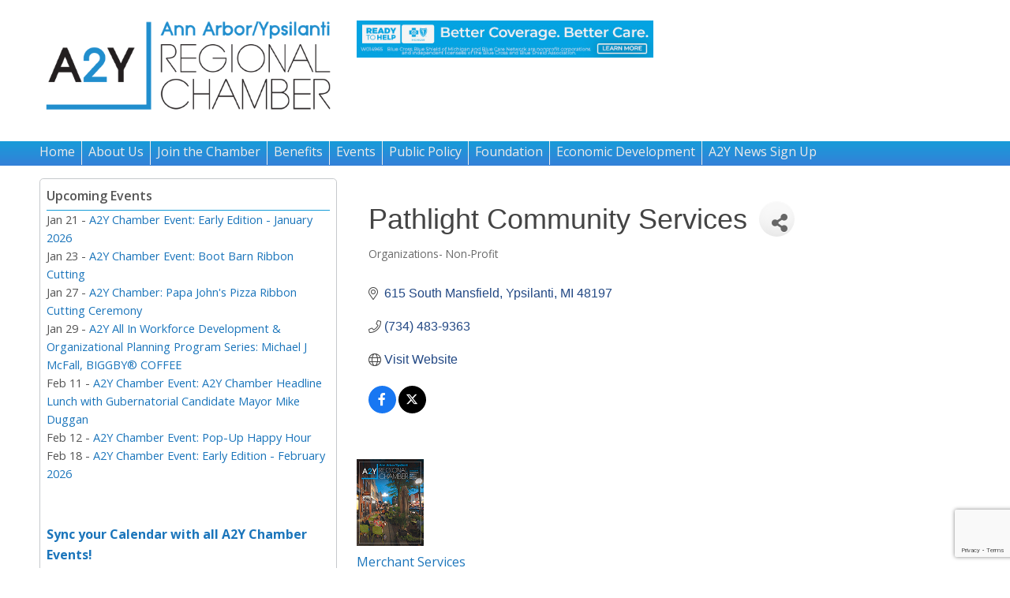

--- FILE ---
content_type: text/html; charset=utf-8
request_url: https://www.google.com/recaptcha/enterprise/anchor?ar=1&k=6LfI_T8rAAAAAMkWHrLP_GfSf3tLy9tKa839wcWa&co=aHR0cHM6Ly9idXNpbmVzcy5hMnljaGFtYmVyLm9yZzo0NDM.&hl=en&v=PoyoqOPhxBO7pBk68S4YbpHZ&size=invisible&anchor-ms=20000&execute-ms=30000&cb=icshh2gt9yuv
body_size: 48784
content:
<!DOCTYPE HTML><html dir="ltr" lang="en"><head><meta http-equiv="Content-Type" content="text/html; charset=UTF-8">
<meta http-equiv="X-UA-Compatible" content="IE=edge">
<title>reCAPTCHA</title>
<style type="text/css">
/* cyrillic-ext */
@font-face {
  font-family: 'Roboto';
  font-style: normal;
  font-weight: 400;
  font-stretch: 100%;
  src: url(//fonts.gstatic.com/s/roboto/v48/KFO7CnqEu92Fr1ME7kSn66aGLdTylUAMa3GUBHMdazTgWw.woff2) format('woff2');
  unicode-range: U+0460-052F, U+1C80-1C8A, U+20B4, U+2DE0-2DFF, U+A640-A69F, U+FE2E-FE2F;
}
/* cyrillic */
@font-face {
  font-family: 'Roboto';
  font-style: normal;
  font-weight: 400;
  font-stretch: 100%;
  src: url(//fonts.gstatic.com/s/roboto/v48/KFO7CnqEu92Fr1ME7kSn66aGLdTylUAMa3iUBHMdazTgWw.woff2) format('woff2');
  unicode-range: U+0301, U+0400-045F, U+0490-0491, U+04B0-04B1, U+2116;
}
/* greek-ext */
@font-face {
  font-family: 'Roboto';
  font-style: normal;
  font-weight: 400;
  font-stretch: 100%;
  src: url(//fonts.gstatic.com/s/roboto/v48/KFO7CnqEu92Fr1ME7kSn66aGLdTylUAMa3CUBHMdazTgWw.woff2) format('woff2');
  unicode-range: U+1F00-1FFF;
}
/* greek */
@font-face {
  font-family: 'Roboto';
  font-style: normal;
  font-weight: 400;
  font-stretch: 100%;
  src: url(//fonts.gstatic.com/s/roboto/v48/KFO7CnqEu92Fr1ME7kSn66aGLdTylUAMa3-UBHMdazTgWw.woff2) format('woff2');
  unicode-range: U+0370-0377, U+037A-037F, U+0384-038A, U+038C, U+038E-03A1, U+03A3-03FF;
}
/* math */
@font-face {
  font-family: 'Roboto';
  font-style: normal;
  font-weight: 400;
  font-stretch: 100%;
  src: url(//fonts.gstatic.com/s/roboto/v48/KFO7CnqEu92Fr1ME7kSn66aGLdTylUAMawCUBHMdazTgWw.woff2) format('woff2');
  unicode-range: U+0302-0303, U+0305, U+0307-0308, U+0310, U+0312, U+0315, U+031A, U+0326-0327, U+032C, U+032F-0330, U+0332-0333, U+0338, U+033A, U+0346, U+034D, U+0391-03A1, U+03A3-03A9, U+03B1-03C9, U+03D1, U+03D5-03D6, U+03F0-03F1, U+03F4-03F5, U+2016-2017, U+2034-2038, U+203C, U+2040, U+2043, U+2047, U+2050, U+2057, U+205F, U+2070-2071, U+2074-208E, U+2090-209C, U+20D0-20DC, U+20E1, U+20E5-20EF, U+2100-2112, U+2114-2115, U+2117-2121, U+2123-214F, U+2190, U+2192, U+2194-21AE, U+21B0-21E5, U+21F1-21F2, U+21F4-2211, U+2213-2214, U+2216-22FF, U+2308-230B, U+2310, U+2319, U+231C-2321, U+2336-237A, U+237C, U+2395, U+239B-23B7, U+23D0, U+23DC-23E1, U+2474-2475, U+25AF, U+25B3, U+25B7, U+25BD, U+25C1, U+25CA, U+25CC, U+25FB, U+266D-266F, U+27C0-27FF, U+2900-2AFF, U+2B0E-2B11, U+2B30-2B4C, U+2BFE, U+3030, U+FF5B, U+FF5D, U+1D400-1D7FF, U+1EE00-1EEFF;
}
/* symbols */
@font-face {
  font-family: 'Roboto';
  font-style: normal;
  font-weight: 400;
  font-stretch: 100%;
  src: url(//fonts.gstatic.com/s/roboto/v48/KFO7CnqEu92Fr1ME7kSn66aGLdTylUAMaxKUBHMdazTgWw.woff2) format('woff2');
  unicode-range: U+0001-000C, U+000E-001F, U+007F-009F, U+20DD-20E0, U+20E2-20E4, U+2150-218F, U+2190, U+2192, U+2194-2199, U+21AF, U+21E6-21F0, U+21F3, U+2218-2219, U+2299, U+22C4-22C6, U+2300-243F, U+2440-244A, U+2460-24FF, U+25A0-27BF, U+2800-28FF, U+2921-2922, U+2981, U+29BF, U+29EB, U+2B00-2BFF, U+4DC0-4DFF, U+FFF9-FFFB, U+10140-1018E, U+10190-1019C, U+101A0, U+101D0-101FD, U+102E0-102FB, U+10E60-10E7E, U+1D2C0-1D2D3, U+1D2E0-1D37F, U+1F000-1F0FF, U+1F100-1F1AD, U+1F1E6-1F1FF, U+1F30D-1F30F, U+1F315, U+1F31C, U+1F31E, U+1F320-1F32C, U+1F336, U+1F378, U+1F37D, U+1F382, U+1F393-1F39F, U+1F3A7-1F3A8, U+1F3AC-1F3AF, U+1F3C2, U+1F3C4-1F3C6, U+1F3CA-1F3CE, U+1F3D4-1F3E0, U+1F3ED, U+1F3F1-1F3F3, U+1F3F5-1F3F7, U+1F408, U+1F415, U+1F41F, U+1F426, U+1F43F, U+1F441-1F442, U+1F444, U+1F446-1F449, U+1F44C-1F44E, U+1F453, U+1F46A, U+1F47D, U+1F4A3, U+1F4B0, U+1F4B3, U+1F4B9, U+1F4BB, U+1F4BF, U+1F4C8-1F4CB, U+1F4D6, U+1F4DA, U+1F4DF, U+1F4E3-1F4E6, U+1F4EA-1F4ED, U+1F4F7, U+1F4F9-1F4FB, U+1F4FD-1F4FE, U+1F503, U+1F507-1F50B, U+1F50D, U+1F512-1F513, U+1F53E-1F54A, U+1F54F-1F5FA, U+1F610, U+1F650-1F67F, U+1F687, U+1F68D, U+1F691, U+1F694, U+1F698, U+1F6AD, U+1F6B2, U+1F6B9-1F6BA, U+1F6BC, U+1F6C6-1F6CF, U+1F6D3-1F6D7, U+1F6E0-1F6EA, U+1F6F0-1F6F3, U+1F6F7-1F6FC, U+1F700-1F7FF, U+1F800-1F80B, U+1F810-1F847, U+1F850-1F859, U+1F860-1F887, U+1F890-1F8AD, U+1F8B0-1F8BB, U+1F8C0-1F8C1, U+1F900-1F90B, U+1F93B, U+1F946, U+1F984, U+1F996, U+1F9E9, U+1FA00-1FA6F, U+1FA70-1FA7C, U+1FA80-1FA89, U+1FA8F-1FAC6, U+1FACE-1FADC, U+1FADF-1FAE9, U+1FAF0-1FAF8, U+1FB00-1FBFF;
}
/* vietnamese */
@font-face {
  font-family: 'Roboto';
  font-style: normal;
  font-weight: 400;
  font-stretch: 100%;
  src: url(//fonts.gstatic.com/s/roboto/v48/KFO7CnqEu92Fr1ME7kSn66aGLdTylUAMa3OUBHMdazTgWw.woff2) format('woff2');
  unicode-range: U+0102-0103, U+0110-0111, U+0128-0129, U+0168-0169, U+01A0-01A1, U+01AF-01B0, U+0300-0301, U+0303-0304, U+0308-0309, U+0323, U+0329, U+1EA0-1EF9, U+20AB;
}
/* latin-ext */
@font-face {
  font-family: 'Roboto';
  font-style: normal;
  font-weight: 400;
  font-stretch: 100%;
  src: url(//fonts.gstatic.com/s/roboto/v48/KFO7CnqEu92Fr1ME7kSn66aGLdTylUAMa3KUBHMdazTgWw.woff2) format('woff2');
  unicode-range: U+0100-02BA, U+02BD-02C5, U+02C7-02CC, U+02CE-02D7, U+02DD-02FF, U+0304, U+0308, U+0329, U+1D00-1DBF, U+1E00-1E9F, U+1EF2-1EFF, U+2020, U+20A0-20AB, U+20AD-20C0, U+2113, U+2C60-2C7F, U+A720-A7FF;
}
/* latin */
@font-face {
  font-family: 'Roboto';
  font-style: normal;
  font-weight: 400;
  font-stretch: 100%;
  src: url(//fonts.gstatic.com/s/roboto/v48/KFO7CnqEu92Fr1ME7kSn66aGLdTylUAMa3yUBHMdazQ.woff2) format('woff2');
  unicode-range: U+0000-00FF, U+0131, U+0152-0153, U+02BB-02BC, U+02C6, U+02DA, U+02DC, U+0304, U+0308, U+0329, U+2000-206F, U+20AC, U+2122, U+2191, U+2193, U+2212, U+2215, U+FEFF, U+FFFD;
}
/* cyrillic-ext */
@font-face {
  font-family: 'Roboto';
  font-style: normal;
  font-weight: 500;
  font-stretch: 100%;
  src: url(//fonts.gstatic.com/s/roboto/v48/KFO7CnqEu92Fr1ME7kSn66aGLdTylUAMa3GUBHMdazTgWw.woff2) format('woff2');
  unicode-range: U+0460-052F, U+1C80-1C8A, U+20B4, U+2DE0-2DFF, U+A640-A69F, U+FE2E-FE2F;
}
/* cyrillic */
@font-face {
  font-family: 'Roboto';
  font-style: normal;
  font-weight: 500;
  font-stretch: 100%;
  src: url(//fonts.gstatic.com/s/roboto/v48/KFO7CnqEu92Fr1ME7kSn66aGLdTylUAMa3iUBHMdazTgWw.woff2) format('woff2');
  unicode-range: U+0301, U+0400-045F, U+0490-0491, U+04B0-04B1, U+2116;
}
/* greek-ext */
@font-face {
  font-family: 'Roboto';
  font-style: normal;
  font-weight: 500;
  font-stretch: 100%;
  src: url(//fonts.gstatic.com/s/roboto/v48/KFO7CnqEu92Fr1ME7kSn66aGLdTylUAMa3CUBHMdazTgWw.woff2) format('woff2');
  unicode-range: U+1F00-1FFF;
}
/* greek */
@font-face {
  font-family: 'Roboto';
  font-style: normal;
  font-weight: 500;
  font-stretch: 100%;
  src: url(//fonts.gstatic.com/s/roboto/v48/KFO7CnqEu92Fr1ME7kSn66aGLdTylUAMa3-UBHMdazTgWw.woff2) format('woff2');
  unicode-range: U+0370-0377, U+037A-037F, U+0384-038A, U+038C, U+038E-03A1, U+03A3-03FF;
}
/* math */
@font-face {
  font-family: 'Roboto';
  font-style: normal;
  font-weight: 500;
  font-stretch: 100%;
  src: url(//fonts.gstatic.com/s/roboto/v48/KFO7CnqEu92Fr1ME7kSn66aGLdTylUAMawCUBHMdazTgWw.woff2) format('woff2');
  unicode-range: U+0302-0303, U+0305, U+0307-0308, U+0310, U+0312, U+0315, U+031A, U+0326-0327, U+032C, U+032F-0330, U+0332-0333, U+0338, U+033A, U+0346, U+034D, U+0391-03A1, U+03A3-03A9, U+03B1-03C9, U+03D1, U+03D5-03D6, U+03F0-03F1, U+03F4-03F5, U+2016-2017, U+2034-2038, U+203C, U+2040, U+2043, U+2047, U+2050, U+2057, U+205F, U+2070-2071, U+2074-208E, U+2090-209C, U+20D0-20DC, U+20E1, U+20E5-20EF, U+2100-2112, U+2114-2115, U+2117-2121, U+2123-214F, U+2190, U+2192, U+2194-21AE, U+21B0-21E5, U+21F1-21F2, U+21F4-2211, U+2213-2214, U+2216-22FF, U+2308-230B, U+2310, U+2319, U+231C-2321, U+2336-237A, U+237C, U+2395, U+239B-23B7, U+23D0, U+23DC-23E1, U+2474-2475, U+25AF, U+25B3, U+25B7, U+25BD, U+25C1, U+25CA, U+25CC, U+25FB, U+266D-266F, U+27C0-27FF, U+2900-2AFF, U+2B0E-2B11, U+2B30-2B4C, U+2BFE, U+3030, U+FF5B, U+FF5D, U+1D400-1D7FF, U+1EE00-1EEFF;
}
/* symbols */
@font-face {
  font-family: 'Roboto';
  font-style: normal;
  font-weight: 500;
  font-stretch: 100%;
  src: url(//fonts.gstatic.com/s/roboto/v48/KFO7CnqEu92Fr1ME7kSn66aGLdTylUAMaxKUBHMdazTgWw.woff2) format('woff2');
  unicode-range: U+0001-000C, U+000E-001F, U+007F-009F, U+20DD-20E0, U+20E2-20E4, U+2150-218F, U+2190, U+2192, U+2194-2199, U+21AF, U+21E6-21F0, U+21F3, U+2218-2219, U+2299, U+22C4-22C6, U+2300-243F, U+2440-244A, U+2460-24FF, U+25A0-27BF, U+2800-28FF, U+2921-2922, U+2981, U+29BF, U+29EB, U+2B00-2BFF, U+4DC0-4DFF, U+FFF9-FFFB, U+10140-1018E, U+10190-1019C, U+101A0, U+101D0-101FD, U+102E0-102FB, U+10E60-10E7E, U+1D2C0-1D2D3, U+1D2E0-1D37F, U+1F000-1F0FF, U+1F100-1F1AD, U+1F1E6-1F1FF, U+1F30D-1F30F, U+1F315, U+1F31C, U+1F31E, U+1F320-1F32C, U+1F336, U+1F378, U+1F37D, U+1F382, U+1F393-1F39F, U+1F3A7-1F3A8, U+1F3AC-1F3AF, U+1F3C2, U+1F3C4-1F3C6, U+1F3CA-1F3CE, U+1F3D4-1F3E0, U+1F3ED, U+1F3F1-1F3F3, U+1F3F5-1F3F7, U+1F408, U+1F415, U+1F41F, U+1F426, U+1F43F, U+1F441-1F442, U+1F444, U+1F446-1F449, U+1F44C-1F44E, U+1F453, U+1F46A, U+1F47D, U+1F4A3, U+1F4B0, U+1F4B3, U+1F4B9, U+1F4BB, U+1F4BF, U+1F4C8-1F4CB, U+1F4D6, U+1F4DA, U+1F4DF, U+1F4E3-1F4E6, U+1F4EA-1F4ED, U+1F4F7, U+1F4F9-1F4FB, U+1F4FD-1F4FE, U+1F503, U+1F507-1F50B, U+1F50D, U+1F512-1F513, U+1F53E-1F54A, U+1F54F-1F5FA, U+1F610, U+1F650-1F67F, U+1F687, U+1F68D, U+1F691, U+1F694, U+1F698, U+1F6AD, U+1F6B2, U+1F6B9-1F6BA, U+1F6BC, U+1F6C6-1F6CF, U+1F6D3-1F6D7, U+1F6E0-1F6EA, U+1F6F0-1F6F3, U+1F6F7-1F6FC, U+1F700-1F7FF, U+1F800-1F80B, U+1F810-1F847, U+1F850-1F859, U+1F860-1F887, U+1F890-1F8AD, U+1F8B0-1F8BB, U+1F8C0-1F8C1, U+1F900-1F90B, U+1F93B, U+1F946, U+1F984, U+1F996, U+1F9E9, U+1FA00-1FA6F, U+1FA70-1FA7C, U+1FA80-1FA89, U+1FA8F-1FAC6, U+1FACE-1FADC, U+1FADF-1FAE9, U+1FAF0-1FAF8, U+1FB00-1FBFF;
}
/* vietnamese */
@font-face {
  font-family: 'Roboto';
  font-style: normal;
  font-weight: 500;
  font-stretch: 100%;
  src: url(//fonts.gstatic.com/s/roboto/v48/KFO7CnqEu92Fr1ME7kSn66aGLdTylUAMa3OUBHMdazTgWw.woff2) format('woff2');
  unicode-range: U+0102-0103, U+0110-0111, U+0128-0129, U+0168-0169, U+01A0-01A1, U+01AF-01B0, U+0300-0301, U+0303-0304, U+0308-0309, U+0323, U+0329, U+1EA0-1EF9, U+20AB;
}
/* latin-ext */
@font-face {
  font-family: 'Roboto';
  font-style: normal;
  font-weight: 500;
  font-stretch: 100%;
  src: url(//fonts.gstatic.com/s/roboto/v48/KFO7CnqEu92Fr1ME7kSn66aGLdTylUAMa3KUBHMdazTgWw.woff2) format('woff2');
  unicode-range: U+0100-02BA, U+02BD-02C5, U+02C7-02CC, U+02CE-02D7, U+02DD-02FF, U+0304, U+0308, U+0329, U+1D00-1DBF, U+1E00-1E9F, U+1EF2-1EFF, U+2020, U+20A0-20AB, U+20AD-20C0, U+2113, U+2C60-2C7F, U+A720-A7FF;
}
/* latin */
@font-face {
  font-family: 'Roboto';
  font-style: normal;
  font-weight: 500;
  font-stretch: 100%;
  src: url(//fonts.gstatic.com/s/roboto/v48/KFO7CnqEu92Fr1ME7kSn66aGLdTylUAMa3yUBHMdazQ.woff2) format('woff2');
  unicode-range: U+0000-00FF, U+0131, U+0152-0153, U+02BB-02BC, U+02C6, U+02DA, U+02DC, U+0304, U+0308, U+0329, U+2000-206F, U+20AC, U+2122, U+2191, U+2193, U+2212, U+2215, U+FEFF, U+FFFD;
}
/* cyrillic-ext */
@font-face {
  font-family: 'Roboto';
  font-style: normal;
  font-weight: 900;
  font-stretch: 100%;
  src: url(//fonts.gstatic.com/s/roboto/v48/KFO7CnqEu92Fr1ME7kSn66aGLdTylUAMa3GUBHMdazTgWw.woff2) format('woff2');
  unicode-range: U+0460-052F, U+1C80-1C8A, U+20B4, U+2DE0-2DFF, U+A640-A69F, U+FE2E-FE2F;
}
/* cyrillic */
@font-face {
  font-family: 'Roboto';
  font-style: normal;
  font-weight: 900;
  font-stretch: 100%;
  src: url(//fonts.gstatic.com/s/roboto/v48/KFO7CnqEu92Fr1ME7kSn66aGLdTylUAMa3iUBHMdazTgWw.woff2) format('woff2');
  unicode-range: U+0301, U+0400-045F, U+0490-0491, U+04B0-04B1, U+2116;
}
/* greek-ext */
@font-face {
  font-family: 'Roboto';
  font-style: normal;
  font-weight: 900;
  font-stretch: 100%;
  src: url(//fonts.gstatic.com/s/roboto/v48/KFO7CnqEu92Fr1ME7kSn66aGLdTylUAMa3CUBHMdazTgWw.woff2) format('woff2');
  unicode-range: U+1F00-1FFF;
}
/* greek */
@font-face {
  font-family: 'Roboto';
  font-style: normal;
  font-weight: 900;
  font-stretch: 100%;
  src: url(//fonts.gstatic.com/s/roboto/v48/KFO7CnqEu92Fr1ME7kSn66aGLdTylUAMa3-UBHMdazTgWw.woff2) format('woff2');
  unicode-range: U+0370-0377, U+037A-037F, U+0384-038A, U+038C, U+038E-03A1, U+03A3-03FF;
}
/* math */
@font-face {
  font-family: 'Roboto';
  font-style: normal;
  font-weight: 900;
  font-stretch: 100%;
  src: url(//fonts.gstatic.com/s/roboto/v48/KFO7CnqEu92Fr1ME7kSn66aGLdTylUAMawCUBHMdazTgWw.woff2) format('woff2');
  unicode-range: U+0302-0303, U+0305, U+0307-0308, U+0310, U+0312, U+0315, U+031A, U+0326-0327, U+032C, U+032F-0330, U+0332-0333, U+0338, U+033A, U+0346, U+034D, U+0391-03A1, U+03A3-03A9, U+03B1-03C9, U+03D1, U+03D5-03D6, U+03F0-03F1, U+03F4-03F5, U+2016-2017, U+2034-2038, U+203C, U+2040, U+2043, U+2047, U+2050, U+2057, U+205F, U+2070-2071, U+2074-208E, U+2090-209C, U+20D0-20DC, U+20E1, U+20E5-20EF, U+2100-2112, U+2114-2115, U+2117-2121, U+2123-214F, U+2190, U+2192, U+2194-21AE, U+21B0-21E5, U+21F1-21F2, U+21F4-2211, U+2213-2214, U+2216-22FF, U+2308-230B, U+2310, U+2319, U+231C-2321, U+2336-237A, U+237C, U+2395, U+239B-23B7, U+23D0, U+23DC-23E1, U+2474-2475, U+25AF, U+25B3, U+25B7, U+25BD, U+25C1, U+25CA, U+25CC, U+25FB, U+266D-266F, U+27C0-27FF, U+2900-2AFF, U+2B0E-2B11, U+2B30-2B4C, U+2BFE, U+3030, U+FF5B, U+FF5D, U+1D400-1D7FF, U+1EE00-1EEFF;
}
/* symbols */
@font-face {
  font-family: 'Roboto';
  font-style: normal;
  font-weight: 900;
  font-stretch: 100%;
  src: url(//fonts.gstatic.com/s/roboto/v48/KFO7CnqEu92Fr1ME7kSn66aGLdTylUAMaxKUBHMdazTgWw.woff2) format('woff2');
  unicode-range: U+0001-000C, U+000E-001F, U+007F-009F, U+20DD-20E0, U+20E2-20E4, U+2150-218F, U+2190, U+2192, U+2194-2199, U+21AF, U+21E6-21F0, U+21F3, U+2218-2219, U+2299, U+22C4-22C6, U+2300-243F, U+2440-244A, U+2460-24FF, U+25A0-27BF, U+2800-28FF, U+2921-2922, U+2981, U+29BF, U+29EB, U+2B00-2BFF, U+4DC0-4DFF, U+FFF9-FFFB, U+10140-1018E, U+10190-1019C, U+101A0, U+101D0-101FD, U+102E0-102FB, U+10E60-10E7E, U+1D2C0-1D2D3, U+1D2E0-1D37F, U+1F000-1F0FF, U+1F100-1F1AD, U+1F1E6-1F1FF, U+1F30D-1F30F, U+1F315, U+1F31C, U+1F31E, U+1F320-1F32C, U+1F336, U+1F378, U+1F37D, U+1F382, U+1F393-1F39F, U+1F3A7-1F3A8, U+1F3AC-1F3AF, U+1F3C2, U+1F3C4-1F3C6, U+1F3CA-1F3CE, U+1F3D4-1F3E0, U+1F3ED, U+1F3F1-1F3F3, U+1F3F5-1F3F7, U+1F408, U+1F415, U+1F41F, U+1F426, U+1F43F, U+1F441-1F442, U+1F444, U+1F446-1F449, U+1F44C-1F44E, U+1F453, U+1F46A, U+1F47D, U+1F4A3, U+1F4B0, U+1F4B3, U+1F4B9, U+1F4BB, U+1F4BF, U+1F4C8-1F4CB, U+1F4D6, U+1F4DA, U+1F4DF, U+1F4E3-1F4E6, U+1F4EA-1F4ED, U+1F4F7, U+1F4F9-1F4FB, U+1F4FD-1F4FE, U+1F503, U+1F507-1F50B, U+1F50D, U+1F512-1F513, U+1F53E-1F54A, U+1F54F-1F5FA, U+1F610, U+1F650-1F67F, U+1F687, U+1F68D, U+1F691, U+1F694, U+1F698, U+1F6AD, U+1F6B2, U+1F6B9-1F6BA, U+1F6BC, U+1F6C6-1F6CF, U+1F6D3-1F6D7, U+1F6E0-1F6EA, U+1F6F0-1F6F3, U+1F6F7-1F6FC, U+1F700-1F7FF, U+1F800-1F80B, U+1F810-1F847, U+1F850-1F859, U+1F860-1F887, U+1F890-1F8AD, U+1F8B0-1F8BB, U+1F8C0-1F8C1, U+1F900-1F90B, U+1F93B, U+1F946, U+1F984, U+1F996, U+1F9E9, U+1FA00-1FA6F, U+1FA70-1FA7C, U+1FA80-1FA89, U+1FA8F-1FAC6, U+1FACE-1FADC, U+1FADF-1FAE9, U+1FAF0-1FAF8, U+1FB00-1FBFF;
}
/* vietnamese */
@font-face {
  font-family: 'Roboto';
  font-style: normal;
  font-weight: 900;
  font-stretch: 100%;
  src: url(//fonts.gstatic.com/s/roboto/v48/KFO7CnqEu92Fr1ME7kSn66aGLdTylUAMa3OUBHMdazTgWw.woff2) format('woff2');
  unicode-range: U+0102-0103, U+0110-0111, U+0128-0129, U+0168-0169, U+01A0-01A1, U+01AF-01B0, U+0300-0301, U+0303-0304, U+0308-0309, U+0323, U+0329, U+1EA0-1EF9, U+20AB;
}
/* latin-ext */
@font-face {
  font-family: 'Roboto';
  font-style: normal;
  font-weight: 900;
  font-stretch: 100%;
  src: url(//fonts.gstatic.com/s/roboto/v48/KFO7CnqEu92Fr1ME7kSn66aGLdTylUAMa3KUBHMdazTgWw.woff2) format('woff2');
  unicode-range: U+0100-02BA, U+02BD-02C5, U+02C7-02CC, U+02CE-02D7, U+02DD-02FF, U+0304, U+0308, U+0329, U+1D00-1DBF, U+1E00-1E9F, U+1EF2-1EFF, U+2020, U+20A0-20AB, U+20AD-20C0, U+2113, U+2C60-2C7F, U+A720-A7FF;
}
/* latin */
@font-face {
  font-family: 'Roboto';
  font-style: normal;
  font-weight: 900;
  font-stretch: 100%;
  src: url(//fonts.gstatic.com/s/roboto/v48/KFO7CnqEu92Fr1ME7kSn66aGLdTylUAMa3yUBHMdazQ.woff2) format('woff2');
  unicode-range: U+0000-00FF, U+0131, U+0152-0153, U+02BB-02BC, U+02C6, U+02DA, U+02DC, U+0304, U+0308, U+0329, U+2000-206F, U+20AC, U+2122, U+2191, U+2193, U+2212, U+2215, U+FEFF, U+FFFD;
}

</style>
<link rel="stylesheet" type="text/css" href="https://www.gstatic.com/recaptcha/releases/PoyoqOPhxBO7pBk68S4YbpHZ/styles__ltr.css">
<script nonce="7baCfx5Fmf6gTyyz5z51Tg" type="text/javascript">window['__recaptcha_api'] = 'https://www.google.com/recaptcha/enterprise/';</script>
<script type="text/javascript" src="https://www.gstatic.com/recaptcha/releases/PoyoqOPhxBO7pBk68S4YbpHZ/recaptcha__en.js" nonce="7baCfx5Fmf6gTyyz5z51Tg">
      
    </script></head>
<body><div id="rc-anchor-alert" class="rc-anchor-alert"></div>
<input type="hidden" id="recaptcha-token" value="[base64]">
<script type="text/javascript" nonce="7baCfx5Fmf6gTyyz5z51Tg">
      recaptcha.anchor.Main.init("[\x22ainput\x22,[\x22bgdata\x22,\x22\x22,\[base64]/[base64]/[base64]/ZyhXLGgpOnEoW04sMjEsbF0sVywwKSxoKSxmYWxzZSxmYWxzZSl9Y2F0Y2goayl7RygzNTgsVyk/[base64]/[base64]/[base64]/[base64]/[base64]/[base64]/[base64]/bmV3IEJbT10oRFswXSk6dz09Mj9uZXcgQltPXShEWzBdLERbMV0pOnc9PTM/bmV3IEJbT10oRFswXSxEWzFdLERbMl0pOnc9PTQ/[base64]/[base64]/[base64]/[base64]/[base64]\\u003d\x22,\[base64]\x22,\x22w7k4w6UpfcOAD3rDjlLCisOCwo1Mf8KsQnkUw5HCjsOkw4VNw7vDk8K4WcOKOAtfwrBHP31iwoBtwrTCsxXDjyPCkcK2wrnDssK6XCzDjMKmaH9Ew4TCjiYDwpo/XiNMw4jDgMOHw4jDucKncsKTwqDCmcO3eMOfTcOgL8ORwqosdMOPLMKfN8OKA2/CkHbCkWbCtsOWIxfCl8KVZV/DisORCsKDdsKgBMO0wpTDkivDqMOWwokKHMKsTsOBF2IMZsOow5LCnMKgw7ASwrnDqTfCosO9ICfDvcKqZ1NfwqLDmcKIwpQgwoTCkhXCuMOOw69jwpvCrcKsAsKZw48xQUAVBVbDusK1FcKxwqDCoHjDi8Kgwr/Cs8KKwpzDlSUZMCDCnDbClm0IPwpfwqIPVsKDGXVuw4PCqCjDqkvCi8KDLMKuwrIDT8OBwoPCg0zDuyQ7w7bCucKxX2MVwpzCkEVyd8KhImjDj8ObPcOQwosNwqMUwoo/[base64]/[base64]/wpfDiMOZO8Kzw6nCi8Oawr46SibDkGbDsH5Vw4BnLMOhwr50IMOow7cnTsKjBsOowogsw7poZiPCisK6fyTDqA7CmyTClcK4JsOawq4awp/DlwxEGDs1w4FKwpE+ZMKnflfDoz5yZWPDkMKNwppuVcKKdsK3wr4RUMO0w4B4C3IQwozDicKMAF3DhsOOwqDDkMKoXyFVw7ZvIA1sDTrDvDFjYE1EwqLDuUgjeFBCV8OVwp3DocKZwqjDqnpjGBrCnsKMKsK8C8OZw5vChikIw7U/[base64]/dw4WWg0eTBnCqToLeFQEw5EZbkQkRsKJwoUZwrrCqMOkw6rDlMO8KAoOwqLCgsO0AkIYw7rDuVw8KMKFOyZScwLDgcOgw6vCpcO0ZsOMAEAPwrNYfDTCoMOPZmLCn8OkP8KGSULCqMO/MxkJEMOqYzfCssOsSsKZw6LCiRRmwqLCuBUODcOfEMObXVdwwrrDvyFew7lbEDgeBmc6IMK6WhURw54rw5vClwYTby/CnRrCtcKKYwQXwpBHwpxKB8ObMWJXw7fDrsK3w40Yw67DklHDjsONLAx/cmk/[base64]/Cj0zCn8OowpdwwozCpgbDrykAw4UDwoDCoMOCwoUJcgvDs8OZUAUrEHlVwp0zJG3ClMK/Q8KlJTxGw5dHw6JJM8OLFsOlwp3DiMOfw4TDqHt/bsKQIiXCnF5aTC4hwrg8WV8DSMKeET5eU3ZifUV6SgcXOcO7Hi11w7fDuXzDhsKSw50ow5TDkDPDqFhxUMKtw7PCsmogJcK/[base64]/DnU9TVjfDjw4THMKJwpTDhMODdmPClHRHwr4dwo0SwrDCnzEIek7DkcOmwqQ4wpPDrsKCw4hnYHBvwqLDqMOFwq3DncKiwqQPesKBw7/DocKNZsOfEcOsIDd2KcOrw6DCgCMAwpPDgXQYw6V/w6HCsxJfa8KqJMKabcOYTMOtw7c9DsOSAifDmcO+FMKWw7M/XGjDusKZwrTDgwnDoVIKXEheMlkVwrzDl2vDthDDmcOdIUbDvy/DjUvCvh3CtcKywrcjw4E7QhsAwqXChQw7w67DrcKEwprDk1BwwpzDqHMgRAJfw7haXMKOwqvCimvDuAfDhMOdw6IowrhCY8Omw5vCjioXw4h5JAYTwp9GUAg8bhxvwrcyCsKFJsKGGlcEX8K2Y2rCln7CggvDvsKzw6/CjcK8wr98wrwUcMKxc8O0GjYJw4ZIwo1hBDzDjMK8AHZzwqrDk0/[base64]/CocKiwo7DncOmXsKJLVg0w4Q/OsOTP8OJMFoKwpxzFCXDqWIsGW0Kw5rCjcK0wpp+w67DlMO/BiPCqj7Ch8KXFsO2w53Cg23CisOVK8ONFsONcXF7w7h7SsKKPsKLP8KowqnDrS/Dp8OAw4MEIsOGF2nDkGlLwpM/YsOFFXtDcsOvw7d/FmPDunDDmXfDtATCl3FTwrEIw6nDqCbCoCkgwoR0woDClxbDgsO4TH/Cs1PClcKHwp/Dh8KTNm3Cl8O6w4EdwqLCuMKUw6nDiWNSaTMDw54Ww6EuUyjChAcGwrDCr8O2NAkJHsK8w7jCr2MHwqV9WsOjwpM/QTDCmHLDh8OSZMKAS1ImEcKSwr0Vwo/Csz5GMl8gBixBwqvDtFQ5w4MKwoxcLHXDsMObw5nCmQcbO8KNEMK4wpgLPmVGwqMtAsOFVcK+f2plbyjDusKPwqjCv8KlUcOCw6zCgiYrwofDicK0AsOHwqJ/wrfCnDoUwoHDrMOfTMOiD8KPwq3CnsKDBsO8wrFdwrrDn8KHchYHwrTCnDx/w4FeKGVzwrTDkgXCuVnDv8O7dxvDnMO6XFk4cQpxwrZbNyVSeMOmXF9ZJw8JAys5ZsODA8KsUsKCP8OuwpwUGcOJf8OJWGnDtMO1CCfCsjfCksOwdMOyUGcJYMKlYD7DlMOFfcOgw6F0bsOGR0fCrHoGR8Kew6/Du3LDh8KFDDBZIAvCuG5hw7UpIMKEw7DCrGpTwoYAw6TDsAzCsAvCr2rCscObwoVIYcO/PMKcw6BxwrzDlxHDrcKZw4jDtMObAMKAX8OFOzsSwrrCuhfCqz3Dr3xSw61Yw6jCkcOgw6tUIcOKVMO/wrnCvcO1PMKBw6fCsQDCqALCqWTDmxNow5ddI8KTw4pBTA4wwpDDgGNLXxXDqijCrcOPbnV0w5TDsgjDmW4Uw4RbwpXClcOPwrtiIcKcIsKRRsOQw6YxwrPCvhwMPMKvGsKgw6bCk8KpwozDvsOqVsK2w6jCucOMw6XCkMKZw548wrJ4XwU2C8Kqw5/CmcOKHFJ4EVIEw7EOFCDCqcOSPcOew4fCncOpw77Dj8O/HMOTXy/DgcKPBMOrWyLDpsK0wq96wpvDvsOhw6rChTLCunzDjcK7ZCXDhXLDiFZdwqHChsOvwqYQwpjCj8KTO8KUwo/Cv8KIwrlZZMKNw6TCmj/CnB7CqAfDtRLDpsOzecKEwpvDjsOrwr7DmsORw6/[base64]/CqsKIRxLCu1fDg8KZYMObZ0fDosOJBh8BW1FaL2ZPwqbDswTCmh11w4zCgBTCpVd6AcK8wqbDv0bDmWIOw7XDhcO8Cg7CoMOjRMOBInQhZzHDvChtwqJGwpbDpB/CoChyw6LDgsOoT8OdAMKXw5bCncK7w7dKWcOLNMOxCkrCgT7DoVIyAQXCr8Oiwr0nVnZQwrrCt1MLIHvDnglCB8KbXwpRw5XDkHLCox8kwr9+wp1RQADCjcKFLm8nMSZCw4TDrzJLwrHDq8OlWT/[base64]/[base64]/CjGZcw7Z6w6LDhsOCa8ObLQHCjsOeWHnDs3xLwqPCrwAwwpVow54zTm/DmWBCw4xPwooIwoVmwrlBwoN5LkLCjk3CusKMw4jCsMKbw4kEw4FWwpNAwoPCo8OMAzZNwrU8wp0dwpHCjAHDrcOgecKdcWHCvnQ3dsOCQUl/WsK1wqfDqQfClhI9w6V3w7bDvMKlwo8yXMOAwq5Ew7kDdAEow5BLPzg1wqvDmwvDusKZH8OVOMKiI1M4Aitrw5TDjcOPwr46AMOfwqRnwoJJw6TCo8OdHXdvN3vClsOEw5HCvH/Dq8OREMK8NcOEeTLCscKsJcO7PsKBSy7DiBc5VXrCq8OiF8O+w67DkMKSPcOUw5Ysw6EawqbDowF9MSvDgjLCrQIUAsOfcMKNUMKPa8KwKsO/wpQpw4bDthXCnsOMWMOmwr3CtlHCiMOgw5dQf0gNw7QuwoHCl1zCoRHDh2YaS8OJLMOJw4JYIsKmw79mQ23DumNgworDoDTDtTtxVgrDqMOqDMOyH8OhwoYUw4cZTsOiG1pmwqvDpMOPw43CrMKJNG56G8OnYMKLw6nDn8OIB8KyPcKJwokcAsOucMO5R8OVNMKRRsK/wqPCoCk1wrcgcsOtUywbYMKdw5nCkxfChiJiw7jCh2fCksKkwobDtATCnsOxwq/DkMKcTcObMAzCrsOPLcKoIg9KWk1GcQPCo3how5LChFrDk0PCtcOpOMOJcHsDKkXDnsKMw40SAibCn8O9wrbDg8Kmw7QmMsKowoVtTMKjFsOqWMO6w6bDjcKbBU/CmzV8D0gywrk9acOmBxZDZMKZw43CoMOTwr8jP8Osw4bCjgk9wpzDnsORw7vDuMKkw6hWwqHCnw/CvU7CsMKYwoDDo8Otw5PCgcKKwobChcOCGGgPTcOSwotCwqh5bGXDkSHCtMKkwrzDl8OBPcKdwoTCmMOgBEgIfAQuf8KeTcOBwobDmGLCiUFTwpLChcKCw6/DizvCpAHDgBzDs33CrHkow7EHwqMLw59TwprDuWsRw4sNw57CnsOUCsKww5kJbMKBw4/DnW3Cu1ACbGhudMOAR0jDmsKhw5d6XyfCjsKeN8OTHxBywo14ZHZ+GRYxw65RFWd6w7Eww4VWaMOdw4plXcONwqvDhHlTFsOgwrLCpsKCbcODeMKnbVzCosKyw7UJw4RCwpFCTcO2wo1nw4nCu8K+E8KcKRXCmsKSw4/CmMKlfsKaAcOAw7xMw4I6TEdpwqDDpMObwrjCtRvDm8Otw55rw4nDl3LCkUVpC8ODw7bDpRl5cHTClANqHsKlf8O5N8OFNQnDoldhw7LCqMK4OBHCqXU2fMOkGcKZwrxDRH3Doj5vwq7CgT9nwp/[base64]/DssOFwobDqHFHw74owq3CiBHDkD5kMMO7w5HDkcKewpBIPhjDrQXDkMKAwpxJwqU8w7BZwos6wrYMWw/CnR1IeR8mCsKNTlHCg8OuOg/CpDA3Gm4xw4tCw5fClBcrwopWNzPCvQpvw4vDiXZbw7PDixLDijojfcOiw6DDkCZswrrCq2Jbw5R+O8KBacOgd8KWKsKNK8OVC2ltwrldw5DDkS8LPRI4woLCksKZNzddwpzCtHYrw6oswp/[base64]/[base64]/DvcKEwpzDnQEUCcKDBQvDimkgwr0wwr3DicKUUhBEHMKRbMOafA3DuxnDusO0OVZjZFMbw5TDj07DoGHCqwrDkMO7IcK/IcKfwpbCu8KpFHs1wrLCq8ORCwlaw7zChMOMwp/DrcOgS8K5S1Z0w5gPwo8Vw5XDhMOLwqQAL07ClsK0w61DYHcXwpwXJcKlRBfCh1xXSmltwrJjTcOLZsKKw6kPw6t+CcKXeR9iwqg4wqTDgsKvVEl4w4LCusKNwo/DusOcGWDDvFgTw5rDjwUie8O+NX07dknDrjPChD1JwokzJXpjwqg3bMOsTgNIw7PDkRPDusKdw61rwozDrsO4wprCkycZOcKcwpfCqcKCQ8KQdULCo0fDrHDDmMO4d8K2w4tBwq/Dij1PwrlNwo7CuWg9w77Do0XCtMO8wrzDoMKXAMO+VEZawqbDpH4BPMKRw5MowqFHw553NREJd8Kfw7oGNHE/w7ZEw6DCmUAjT8OAQz8yNnPCg27DgjxWwrhnw7vCqMOiPcKOY0xHJMO+D8K/woslwo46PxLDizghPMKeVGbCthTDoMORwpoeYMKKHsOrwqtNwoxsw5bDvh0Hw5gAwq8qEMO8bVh0w67CgsKdNDPClcO8w49TwrVRwoAUR13DjVLDml7DjkEOfQdnZMOsMsKew4gSNhfDsMKuw7fCssK8MlHCihHCqMO2DsOzIhXCi8KIw4QLw4EUwqnDn2YrwrzClR/Cl8KrwqlwNEN+w7gMwpjDlsODVmPDjHfCmsOscsOke2VIwrXDnB/[base64]/Dn8K+w4Eqw4bDsXTDij1qwp/DnjVnwrDCnsO4B8KYwpjDrsOBB2s/w4zCtWQFa8Ouwr1TH8KZw5c0BnppIsKWdsKiajfDvD9Owq9pw63DgcKUwpQtQ8OZw4fCrcOEw6XDqUHDv1hOw4/ClcKUwpvDv8OYSMOkwoQrHX4VQ8Odw4XCkmYFNjTDucO5AVBkwqDDsTIRwrdeZ8KbN8KEdsOdEjQJdMOJw5DCknQ4w5QuOMKOwpYzSQ3DjcOWwrnDssOafcOWKVTDpyAowpgQw5UQMUvDkcOwGsOow5kAWsOEVUjCk8OQwqjCgjIHwrhnB8KywrtDKsKSY3d/[base64]/CkMKbwqnDijbDuBcnw6kMCGTCq2hHw6zDtG/CiRbCkMOvwqjCi8KIKMK1wrNDwoczaCZNaVt/w6V0w4vDr1/DrsOBwobCtcK6wozDs8KmdVF/KRcyEGxxKFjDnMKVwqcPw5hWP8OkU8OIw5zCqsOlG8OzwpLCgHQPOcOFDmHCv2chw7vDgDDChmIubsOUwoJSw5DCoEtTJh/Dk8O0wpcaFcOBw7HDvsOGTsOlwrsDZhDCs0jDnCBHw6LCl3FCd8K4HlnDlw9aw7t1R8KLPMKtP8K2WF9dwokKwo9/w4cPw7ZIw4XDpiMme3YUIMKPw7dkOcO2wo7CgsOeLsKNw6LDuW1KH8OMZcK6SCPCqiV5woxYw7rCpjh9Zzd3w6bCtFYZwrZVPcOPLMOkHQNRMTo4wobCjFZCwpnCumHCjm3Di8KIUnzCgVBBQ8OBw7Iuw5MMGcOMGksZaMOEbcKbwr9ow5g/JChRc8Oxw6XCosOHGcK1ACjCnMOkKcK9woPDiMOKwoUmw6bDpMK1wqJqSGknwrvDkMKkSynCpcK/[base64]/UkoXYsOIw7xfw4N7KWLDtwhBw4pRw5fCssK2w5oKEcOgw77Ci8KhcT3DosKEw4Qqwp9ywp0TY8KIwrc9woBBLDXCuE3Cn8KjwqYBwpsCwp7CisKfeMOYDCrDnsKBAcOLMDnCnMKYEh/[base64]/wqnDnR4BeQbCqcOjw4PDgMO9R8Khw48DdQXCscKBUT8Ew6/CtcOVw68ow6Ehw6TDm8O/a1tAUsOlEsKwwo7CmsO/BsKLw5MqZsKUwoTDjnlSd8K/NMOyA8O8dcKSPznDvsOVf1ptPwBJwr9TQDNfKsK+wqdcZCJTw4Aaw4PCnB3DjmEJwod6XR/[base64]/CgcOOwqTCg3LDtjrDncOtb8KiPkZUwpZlDhhpXMKTw7kxQMO5w5PDq8OKCHUZRsKOw67CtWNhwqXCoVrCog4PwrFhEi5tw5jDkzsceDnCt290w4PClXfChncPwq9jMsObw6/[base64]/ClkXN8Omw4fDqsOFTsKcO8Oaw4LCh0cbw6TCj8KqG8KjAj7DpEAkwpzDgsK/[base64]/DiHxyU3paNBwew41ewocqwrVuw5R4WQfCuQfChMKTwosBw6hBw4jCnGc7w6vCsSnDu8KTwpnCuEzDnQLDt8OIFSdic8Osw5Jjwr7ClMKmwrMewrl/w5AZRcOuwq3Cr8KOC3HCt8Oqwr0QwpXDvBg9w5nDt8KSGVwDfxLCkzxLQMO6VGfDj8Kdwq3CgWvCp8OPw5fCscKYwroScsKgbMKcHcOpwqjDokxEwrF0woHDuEQTEsKKacKqYBzCplg/FsKQwqPDisOfFywaARzCqWPCiifCgjUmN8KhZMOZWjTCjX7Dn3zDlX/[base64]/bS8WwpDCucKww5HCo8K+w541VyJ7WX0kwrbCuWzCsXvCiMO+w5fDmMKIC1zDnXLChMOgw5vDksKpwpMZTifCiBhIKWHCq8KoKF/CpwvCpMOhwrTDo09mbWtgwqTDlCbCgRYVbnBow57Drkg/djlpPMKFasODKi7DvMKjG8OOw4EnN2pHwrjCg8OwOMKdJnUIFsOpw4zCjwrCn3I+w6nChMOIw57CqsO+w4bCtMKhwqghw5HDi8KYIMKswo/CkAh4wps2U23CqsKTw7PDk8OYHcOBYFbDoMO7XxDDs0rDvMK4wr4bD8KQw6nDt3jCvsOUQClcOMKUQMKzwo/CrcKkw780wr/DvUgww5zDtMKDw5xHCMOEccKAdWzCucO2IMKcwoErGUAtQcKgw5BowrByGsK6AMK8wqvCv0/CvsKLL8OzcVXDjcK4ZsO6HMOGw5YUwrvDlsOeVzoNQ8OiUTQtw45Yw4pxRQouZMOwb0ByHMKvPCTCqmzCkcK4w61Mw73ChcKNw5rClMK/WHsswrUZX8KpB2DDi8K1wqNWXw5/[base64]/CvXAAJV/Dr8Kswq0awr/ClQNvd8O+IsK/woYAw5InPFfDicOBwrjCvhtGw5HChXs3w6vDhkomwqbDnHZXwpxGOhnCm3/[base64]/CTogw6Bqw7nCpXvCmsOeMMO2UcOwwovDrcK/QGgTwrYXS1AiWMKIw57CoQvDq8KVwrcsTcO2DwVmwozDmn/DpDbCoFLCssO9wr5Ba8O7wqrCnsKwVsKqwol6w6vCrkzDqMOoTcKawr4GwqIVemkSwrTCicOhVBVkw6V9w63CpCdiw7AcSyR0w659w4LDqcO+ZHI/YFPDrMOlwq0yb8KSwoDCoMOWJMK1J8OETsOrYTzDnMOlw4nDqsOTbUkoZWzDiStXwo3CowTDrcO5NMKRO8OtVl9tJMK+w7PDlcO+w6EKLcOacsKCTcOvKcK3wrZRwooyw5/CsE0jwoTDhlNzwpPCjGw2w4vDijNmfCQvOcKQw4VOFMKaH8OBUMO0O8O/RF8hwqVeKi7DksOCwoPDj2DCh2sfw7gbEcO6OsKYwojDqGxJd8OVw4XClBUww53CocOEwpNCw6vCu8K9JjbDicOLZlsAw5XCjMKVw7ZkwpEhw63Dg11iwqXDpQB+w4jDpcKWCMObw552fcKiwogDw6c1w6/[base64]/wrNiwovCrMOuNHjDvgnDqsOOFzfDm8O2wqR+c8OEwpIywpwNEC98TMOPDjnCpMO3w64Jw7LCiMKCw4xVPi3DtXjCly9Yw7o/wp8+NTUlw4dJcjHDmD4Tw6rDmsKjWRdRw5A6w4c3wrnCrB/ChGfCvcOHw6rDg8KCACd/QcKAwprDhDDDogYIBcOWNcKrw7kPHcOpwrfClsKuwqTDlsOHDCpeRQ7Dk3jCksOWwr/[base64]/DxtmemtlwowOwrIjwpTDtsKSK8OAw7jDk8OgYBYXI2fDvcOxwpQIw6hHwqHDvBfCosKVwq1UwprCv2PCp8OpCQAyLmfCgcOFdi8dw5XDqAvCgsOsw65rPgc8w7MyO8KfHcOBw5Alwp5+O8K4w5fDusOqR8Kzw7tGNz7DuV8ZBcK9Vx/Cu3IHwpDCl24rwqVcGcK1e0DDowrCtsOfRFzCnVN3woN7CsKwAcKgLWQAbA/[base64]/ax0Rw5zDtk3DuD1LwrU7B04cd2TDmXjCvMKjHivDocKXwp8VUMOGwqDDu8Kkw53Cm8Oiwr7Ci3DCu1zDucOjQVzCqsOYDALDvcOQwqbCqWPDgcK/DSPCscKlWMKUwpHDkgDDhB4dw5cINiTCvsOECsOkW8OxX8K7csK/wpkIdwLCrAjDrcKtB8KIw5jDjRTCjkF5w6HDl8O8w5zCtcK7JBrCrcOSw48qBCPCs8K4CVJKdizDnsKBYkgWcMOPN8OAYsKCw73CmsO2aMOuWMOLwpsqZ1fCusOjw43ClcO3w7kxwrXCpR1LIcO/[base64]/CncKvwprCrsKnw4vClgpjwovDq3pDERvCsS/Cohg6wqXCj8OVfMORwrzDgMKnw5cZbxbCsRvCmcKcwqDCuy85wpQBQsONw7/CvMKMw6vCjMKSBcO/[base64]/wq/DqcOiw748QWoMc8K0WgvCu8O7YUjDnsKnUcK+Uw7DuBcPTsK/w7HCgX7DtcO0FG8cwrldwqsew7wsXmEXw7ZVw5TDuzJTKMOSO8KOwqtfLkwpCxXDnQUjw4XDoXDDgcKVSlTDrcOVD8K7w7nDo8OaKcOUO8OMH3LCusOsLQhDw5gJDcKPIMObw5TDnjYdLQ/DrhUmwpJ5wrUrOSlxG8ODScKAwoIXw4EXw5ZBeMKTwp1Lw6ZGWMK9CsKbwq8Jw5zCjMOkPRZuOCnCgMO7wqbDlcOMwozDlsOCwr5bKS3CusOIVcOlw5TCnjVhfcKlw4tuI0DCtsOlwr/DoyrDpMOyAivDli7CiGt0AMOVBxvDqcOjw5wOw7XDtGRnBURlRsO3w5lUCsKcwqoDC3/[base64]/w7DChMOkLsKof8OYw5DCgkbClsKzwqRowrzCoFtdw5/CvsKeAScmwojDuDHDkyvDg8OhwoXDpW5Iw7xIwrPDnMKKIcKRNMO3dmIYPC4dL8KSwpZPw5w9SHYpUMOMJVI0AzrCvj9HbsKxMzUgHsKwGXbCkUDDmVUTw7NLwonCp8Oiw7Fewp/DrTIzKFlJwpTCpcO8w4bCt0DDhQ/DsMOqwqVnw7jCmh5pwoPCrB3DkcKIw5/[base64]/DgsKBw4kLbMKfYMKEwo59ZnDDlMKRw6rDuDHCssKDw5XCuC/Dq8KQwoInDWdyJkAlw7jDs8Kte2/Dii0hCcOcw7l1w5Uow5VnGUHCqcOfMU7CksK0bsOPw5LDqmp7wrrCpCRAwoY+w4zDiivDr8KVw5VnFsKSwofDrcO8w7TCjcKSwq53PB3DmwJYcsOwwq/CosKHw63DicKmw73Ch8KDcMOKbWPCicOXwo82Cl53BsOPB3DCn8K+wpfCi8OvLsKAwrXDi1zDjcKnwrTCmmd/w4rCm8KLM8KNLcOIBCFQK8KMcjFfByfCmUluw7JWBy1wLcO0w4TDmX3DiXHDusOHPsOmSMOtw6DCusKdw7PCrCMTw5R2w5UuCFdWwqPDu8KbZkp3dsO1wopFccKCwpTDqwDCicKoUcKvKsK7FMKzesKew7Rlwpd/w6stw4YqwrAtdxPDnyfDl3VJw4Byw5BCDAvCiMK3wrbCpcOmM0DCtgbCi8KVwqnCtSZnw5/Dq8KeCcK9aMOdwprDq0hQwqfCgBTDqsOmwqzCiMKpJMKzYQxvwofDgmB3wocUwoplNWl1cXPDiMOzwrlPShQPw6HCpxfDqT/Djw0nMFNkEgATwq5hw4nCtMOJwpjCkMKtVsKlw5gVwq8LwpQ3wpbDocOpwr/DvcK5McK3IRM7S2ViUMObw6Jaw5I1w4kGwobCkngCf0dIT8KmD8K2D07Dn8OrdmonwqrChcOhw7HCvn/DoTTDmcOFwqPCksKjw6EJwoLDj8OWw5zCmhVIFcONwrHDicKewoEZXMKuwoDCncO4wpALNsOPJDLCgVc0wo3Cg8O/H1bCug5Yw6YuRypdfDzCp8OdBg9Ww41kwr8gaSJ9Rlcqw6rDhcKuwpt/wqIJIjIBVcOmDCtpd8KDw4LCl8KAQsOoIsOHwo/CscKDHsOpJMKww4MlwrwAwoDCpcKZwrkawq5YwoPDvsKBBcKQYsOFWCnClMK2w681DGLCosOVQCnDryfDmGfCpncUKzHCtlfDjFdOAmpwS8KGQMKcw4JQEzrCpSNsLcKhIThqw7gqw5bDqsO7N8KAw6LDscKHwrkswrtmYMKFdFLDu8OEXsKnw5nDgBDCg8O8wrw/[base64]/DnkjClMK8w7zDuzjDiHDDgMKKS1Z0NsKWw6gjOUrDv8KvwrcvAiDCjcKydcKVDwAoMsOrfCVmSsKiacOaAFASdMOKw6PDs8K9TsKmcFIKw7jDmRhRw5vCiXDDnsKfw5k+NlPCusOzeMKPD8OTR8KcHjcLw7lrwpbDqhvCncOhH3fCscKMwpXDlsK2CcK/DVJhC8Kgw73DtCwzX1RWwpjCu8O8EcOUb35nAcKvwrbDjMKUwoxaw6zDosOMMBPDhVVzIwo+PsOsw7Rzwp7DjmXDq8OMK8KFcMKtaH1iwpphWidOfFNWw5kFw6/DkcKGC8KiwpPDkm/CtsOEDMO+w4xawostwpI3b15rO1jDnAoxd8KMwoAPbm3Du8K2dx9Iw6xfecOJEsOsRC0lw40JIsOBwpbCm8KccRnCgsOAFUIuw442fR5fXMKAwprClk5bGMKIw6rClMK5wpbDoRfCqcOpw5nDlsO5JcOtwobDlsOeacOdwp/DnsOVw6Ywf8K2wrw3w4zCozJmwpRfw7Yawr1iXxfCuWAIw7FPM8OjQsOaVcKzw4RcSsKcWMKjw6TCncOnRMOew6PCpwhqLQnCiSrCmCLCiMOGwoRcwpx1w4I5IsOqwrdmw7cQMRfCksKjwo7DusOsw4TDsMOjwrfCmnPCv8OzwpZJw4Ybw5jDrmDClW/[base64]/[base64]/DrMOvCcK/FGdYYCx0eClewpHDhi5zJ8K1wqzDqwvCnAhGw68ZwrUyPk8Fw7rCrE/CiVzDvMK4w5dmw6BJfMO+w78dw6bCucKqB03DoMOdZ8KLEMKhw4zDi8Onw5PCgRPDsx0LCQXCqQt4QUXCg8Ojw4Qwwr7DvcKEwr3DjSA7wrAuFl/DnDA6wpLDrgXDikxTw6DDrVfDtj/ChsKhw4QmG8OAG8KIw5LCvMKwLnkKw7DDmsOeD0Q4WMOYcRPDgDAgw7bDukB6S8OBw6RwIy3Dn1hMw4/DsMOtwr8ew6BSwqTCp8ONwoVKCGvCgBJ4wqNKw7XCgsOuW8K4w47DmcKwCTJxw68ZAsKsIjPDojtRbQ7ChsO6RB7DlMKvw6bCkyhOwqTCscOhwqsZw43CgcOIw5nCq8KaDcK3clNNQcO3wqgpX3PClsOPwrzCnWDCt8Oyw6DCpMOQSGQDdUnDuDHCgMKFQHvDlD/ClA7DrsKQw5xkwqpKwrvCusKUwpDCr8KjXF7Cq8KrwohnXxoJwo57Z8OzJMOWBMOCwrENwqrCncOcw69KUsKlwrrCqwcKwr3DtsO/XcKfwqszScO1aMKrD8OsX8OWw47DsEjDkcKsK8OEShvCtgnDpVcuwrRrw6/DqSPDol3CmcKpf8OLMD3DlcOxCMKEcsOtaBnDmsOXw6XDp1lTXsOnOsKqwp3Dhx/[base64]/[base64]/w6Ivb8KbBynClsOxORnDscKcwqXCpD/CusOtLFcGEsOFw5DDklgKw6nCrcOGcMOHw5JPF8Kua3TCrcKzw6fCkyTCm0Q2wp8IQnF7wqTCniJ+w6xLw7vCoMKBw6nDjMO9FGgdwo51wp5BGsKhRkTChhTCu1tBw7TCnMKBBMK1endFwrdpwrjCog4yZx4ZPxxSwp7CisK/J8OIwozCssKCNx4pBhl8O23DlgzDhMOSV3fCvMOkFsO0csOnw5o3w6kUwo3Ck3ZiIcKawqwoT8KDw6jCk8OKIMOoXBbCpsKTKAnCu8OHGsOUw7jDtUbCl8KUwoTDiUHCuCvCpVvDsDgpwrFWw5cEVMOZwppoWEpRwojDkTLDgcOgScKJJlzDj8Kmw5fCuG0lwolwZ8O/w5lmw5kKccK1B8OIw4pzfV1bF8KCw4FdcMOBw4LChsOAVsKeKsOOwpvClnEpMTxSw4VoYUfDmCLDpVt6wpDDo2xTYMOBw7DCjsO1w5hbw7zCmmhwPcOSScK3wocXw4HCp8OEw73CmMK8w5jDqMK6N2TDiV9wT8OEAHpnMsOIOsOtw7vDn8OtM1TCrlLDgV/[base64]/[base64]/CjjRgw6MZwoxPw4h9wrE4wprCsMKrVMK2CcOVwo/CqcO5w5dUXsOvTSDCucKow7zCj8Klwr0RNUzCiHXCtMOBEH4Yw6fCl8OVIk7CkV/[base64]/w6xdBMKRTMOLNjFvw7jDkCbCk3TCiQ/CimnCszDDtGYCaiLCqHHDpmBFbsOKw50LwpN3wpkcwohAw4J4YcO4MBzDo095AsKyw6MxdglEwrdSAsKDw7xQw6bCu8OIwrRANsOrwq82G8Kcw77DocKDw7DDtRlqwofCmws8AsOaLcKuXMO5w7tpwpoaw61/Z0jCo8OULXPCqMKoKmBHw4fDjRcfeSrCpsOkw6wEwpIPMw81V8Ogwq/Dik/[base64]/[base64]/Dl2/Cp0hGwr3DjcKXfcKBGcKKwpwCwpzDuMOFwpkkw4fCtcKpwqvClx7DlW9QEcOBw5w/e1LClsK1wpLCp8OXwq3Cn2TCsMOfw57CpxLDpcK0wrPCusKzw7ZrIQtVLcOkwr0cwrFfIMOwIG82W8O0AmnDmcKpNMKMw4jChS/CjTNDbGNVwrTDliohW23CpMK8NirDkMOHwotnO3DChxzDksOhw7MHw6PDqcOnPwTDi8OYw5QMb8KpwqnDqMK6LBolVinDnX0Uw49fLsK8YsOMwo4vwpovw4nCisOpDcKWw5ZqwobCk8O8woQKwpXCkHHDksO2CkNUwofCtAkQN8K/[base64]/DrcKlAx9wE8OqNxB9wpTDrMObT34Ow7NZdQ4Ow48hAy/[base64]/w7jCk8KSw6B4QnDDkRrDhVzCucKkesOBwqcAw4fCuMOdLArDsj7CqTDDjnnCuMOoAcOpXsOiKFrDqsKywpbCj8Otb8K5w7PDjcOnU8OMMcK9P8OEw4ZdSMOYMcOkw6/CssOFwrcswqdjwooNw4Exw67DlcKLw7zCjcKQXSdqZwgIXxF/w4Eqwr7DkcKyw7fClxzCnMOzdy9hwpBTH04lw5xbfkbDvhbCtCEowrBlw7YKwqouw4UEwqjDkidjfcOVw47DsStfwpvDkFjCiMKDIsOnw4XDrMKCwrLDtcONw6jDnzzCpwtww57ChRBuTMOFw58gw5LCrRLCncKpdcKVwqfDqsOXJMKjwqZNETDDocO/CAFxOkxDM2hpYnzDn8KceV8bwr5YwrtULkZAwpnDv8OlcEt1X8KOB1gfdC8UXcOldsOKLcKbBMK1wqAzw4pPwoYywqQ8wq51bA0TLXdiwr45fQbDhsKow6t7wqfCr1vDnQLDtcOVw4DCkzDCnMOAZ8OCw7Eqwr/CqX0jFQwxPcKgJwEaTcO/[base64]/CrgrDs8OmIl7Cv2cZPsK5csOBJ2PCnRnDqH7Dm1I0csKNwo7CtzJRMW1TTUJZVmhlw5pDXxfDnU3CqMKhw7vCuzoFUF/DowAtAm/CmcOLw6olDsKhfGNQwpJQdjJZw6vDlsOLw4zCiRgAw4ZXARgmwqlmwp/Cvz1KwoNaOsKlwpvCn8ONw6cgw5pINcOdwo3DucK9HsOSwoHDoGfDnwDCm8Kawo7DiQoBBw9Zw5zDqS/DqcKGJ3DCq2Jvw5zDvRrCiDMMw4Z1woTDncOzwr5/[base64]/[base64]/[base64]/[base64]/w5JnR8Kjw61gexU/[base64]/DmcOuw4QceyFgA8OiBRbDuMK4wpgKOT/[base64]/[base64]/DqsKxAsOnw7fDgld3L8KfUy4Qd8K1w45SQmjDmsKEwqBUU0xrwq1Td8Osw5VgacOowrTDkk0ifUIPw4wlwrMvF3ACdcOffcK8fh7Dn8OIwoDCk11zIsKAUhgywrvDg8KXEMKnecKiwqV/[base64]/[base64]/EMONXcKWWiJRwqrDiBLCvQnCvXNSZcKww7J8eCgIwrl+PQ3DvwVJR8KxworDrAcyw4rDgxzCp8Kdw6vDnzfDhsO0Y8KLw5bDoB7DhMOcw4/Ct1rCh3x7wox7w4QMAFHDoMO3w53CosKwScOUPXLDj8KNX2cyw4YRaA3DvTnDgX8ZGsOBQ3rDtAHCmMKgworDhcKpKEdnwrnDtsKjwoIcwr4zw6jCtwnCh8Kmwo5Jw45+w7NIwqVwJMK5ShfCpcO8woHCpcONEMKCwqPCvGsUL8Otc2jCvExYU8OaA8O/w4lyZl5tw5c5wp7CmcOFal/DusOBa8OgXMKbw7jCvSQsQcK1wrg3ME7CqjnDvxXDssKcwp1HBGfDpMKBwrLDtix+f8OSw5LCgcKwblbDpsOTwpsqHG9bw6U7w67DhcOJLMOLw5zCr8O3w5MBw4FewrUUw7nDtsKnUMK6NlTCjMKfX28lP17CgD5PR3nCssKqbsOTwqIrw7tyw5BLw6HCgMK/wplMw5zCiMKlwotmw4HCtMOwwr8jHMOtL8OjX8OnRXgyJR/Cl8OLC8KSw4zCpMKTw63CtUcWwqHCsnozC0DCkVHDsk/[base64]/CiURvwr3DjMOmw6ojVw15J8OrfBlcwqdLGsKWw7fCksKow5NFwoXDl119wpVWw4VybBY2CMOxBljDmi3CmMOrw7oPw4Mww6VffihBGcKhOwTCqcKkSsOwKVxwHTXDjyZXwr3Dl1VgB8KWwoFYwodOw6UcwqleX2BJBsK/ZMO/[base64]/ChBxuCBPCi8O5w4NdSsKuw4TDhcOJw5zCoQw9wqJQWAw9cSkKw7pewoRww5NWJcKzPMOow7vDgUFHIcOpw5rDlMOmC2JWw4DCnH3DrU3DgEHCuMKfJT5DJ8OWWcOtw59ywqLCh3LDlsO1w7TCkcOiw7IAYVlpcMOTXjDCk8O4NwMpw6AQwqjDqsOYwqLCpsOZwp/DpBJ7w6nDosKcwpFSwrnDrwhuwo3DocKlw5EMwqQTAcOIEsOJw63DjkN6Ww0nwpPDksKzwrjCs1TDiUjDuTbCr0LCiwrDiW4GwrhSSz/CscK2w7TChMK8woJtHjTCoMKFw5HDv1xsKsKRwp/[base64]/w61xw5HCkMOWScK3O3/CksKaw7LDmg/CoUnDrMKtw5JeIcODV0omS8KoBsOeAMKtA0MgGcKTwrMaFinCtMKAHsOBw5kKw6waLVEgw7JJw4XCiMK1bcOQw4M0w7XDnsO6wpfCiFt5BcKAwo/ComLDucOCwoQawpVWwoXCiMOGw7LCkTA6w61iwr5lw4rCpD7DgH9FZHhbGcKSwpUHWcO7w7nDk3jCs8Olw7JVQcOtVm7CicKrACdtRQEpwoBXwppZdW/[base64]/CoS5wworCv34vw6XCscKNYsKIRsKuw4XCkXxycAzDiEdbwqctVB3DgEoRwqjDl8K9YmAowptEwq4nwpwUw6xuJcOQRsOpwpB6wqY/[base64]/[base64]/[base64]\\u003d\x22],null,[\x22conf\x22,null,\x226LfI_T8rAAAAAMkWHrLP_GfSf3tLy9tKa839wcWa\x22,0,null,null,null,1,[16,21,125,63,73,95,87,41,43,42,83,102,105,109,121],[1017145,275],0,null,null,null,null,0,null,0,null,700,1,null,0,\[base64]/76lBhnEnQkZnOKMAhnM8xEZ\x22,0,0,null,null,1,null,0,0,null,null,null,0],\x22https://business.a2ychamber.org:443\x22,null,[3,1,1],null,null,null,1,3600,[\x22https://www.google.com/intl/en/policies/privacy/\x22,\x22https://www.google.com/intl/en/policies/terms/\x22],\x22E0uF3mx6e+BkIP6qprKsqYaMq3WQAemJDxQ4I3V344A\\u003d\x22,1,0,null,1,1768944929217,0,0,[234,174,94,241,113],null,[110,44,114,247,140],\x22RC-Vpj7kz-RYAMaKA\x22,null,null,null,null,null,\x220dAFcWeA5zXWUTYErRanE0pLwbTYJoej9iZ06BlDz_hZpkT0jjLaQFs9jKfZMV2YFAQiAGdNVg_NrJZ8XRNZ4fpoc0qwc9amfnPg\x22,1769027729126]");
    </script></body></html>

--- FILE ---
content_type: text/html; charset=utf-8
request_url: https://www.google.com/recaptcha/api2/aframe
body_size: -249
content:
<!DOCTYPE HTML><html><head><meta http-equiv="content-type" content="text/html; charset=UTF-8"></head><body><script nonce="zlO9jahpdnWVj_cDOoyzLA">/** Anti-fraud and anti-abuse applications only. See google.com/recaptcha */ try{var clients={'sodar':'https://pagead2.googlesyndication.com/pagead/sodar?'};window.addEventListener("message",function(a){try{if(a.source===window.parent){var b=JSON.parse(a.data);var c=clients[b['id']];if(c){var d=document.createElement('img');d.src=c+b['params']+'&rc='+(localStorage.getItem("rc::a")?sessionStorage.getItem("rc::b"):"");window.document.body.appendChild(d);sessionStorage.setItem("rc::e",parseInt(sessionStorage.getItem("rc::e")||0)+1);localStorage.setItem("rc::h",'1768941331129');}}}catch(b){}});window.parent.postMessage("_grecaptcha_ready", "*");}catch(b){}</script></body></html>